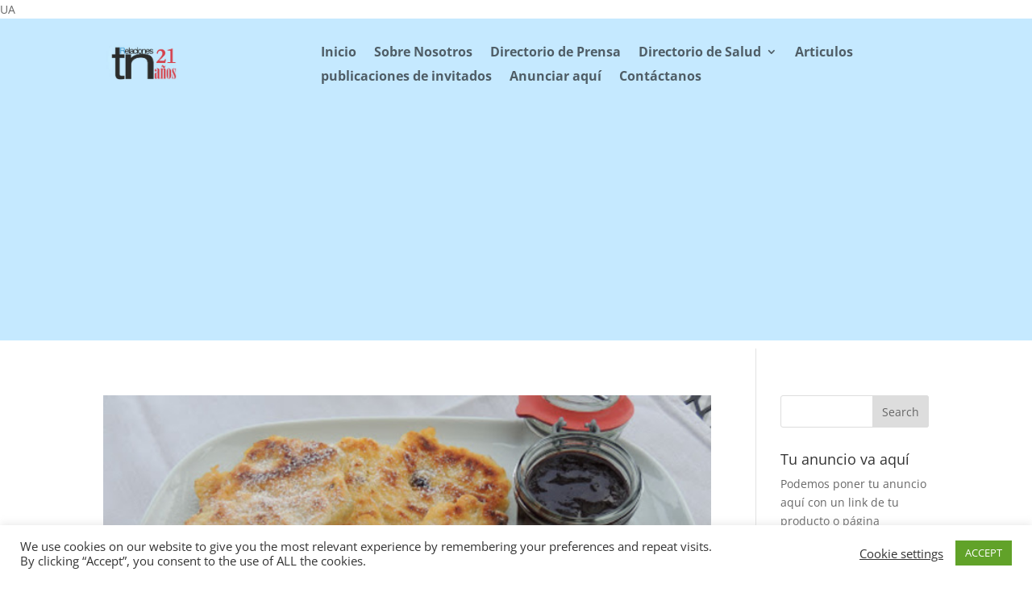

--- FILE ---
content_type: text/html; charset=utf-8
request_url: https://www.google.com/recaptcha/api2/aframe
body_size: 269
content:
<!DOCTYPE HTML><html><head><meta http-equiv="content-type" content="text/html; charset=UTF-8"></head><body><script nonce="mD9v1OkhPF2Q_p-k9jq0Wg">/** Anti-fraud and anti-abuse applications only. See google.com/recaptcha */ try{var clients={'sodar':'https://pagead2.googlesyndication.com/pagead/sodar?'};window.addEventListener("message",function(a){try{if(a.source===window.parent){var b=JSON.parse(a.data);var c=clients[b['id']];if(c){var d=document.createElement('img');d.src=c+b['params']+'&rc='+(localStorage.getItem("rc::a")?sessionStorage.getItem("rc::b"):"");window.document.body.appendChild(d);sessionStorage.setItem("rc::e",parseInt(sessionStorage.getItem("rc::e")||0)+1);localStorage.setItem("rc::h",'1768763526656');}}}catch(b){}});window.parent.postMessage("_grecaptcha_ready", "*");}catch(b){}</script></body></html>

--- FILE ---
content_type: text/css
request_url: https://www.tnrelaciones.com/contenido/cache/fvm/min/0-css5f8448fecd1245415eaaa350e498d4d9503f179ed943652224cfea8b73c2a.css
body_size: -174
content:
@charset "UTF-8";
/* https://www.tnrelaciones.com/contenido/et-cache/86283/et-core-unified-cpt-86283-17678022115653.min.css */
.et-db #et-boc .et-l .et_pb_section_3_tb_footer.et_pb_section{margin-top:0;margin-bottom:0;background-color:#c5e9ff!important}.et-db #et-boc .et-l .et_pb_image_0_tb_footer{text-align:left;margin-left:0}.et-db #et-boc .et-l .et_pb_image_1_tb_footer{text-align:left;margin-left:0}